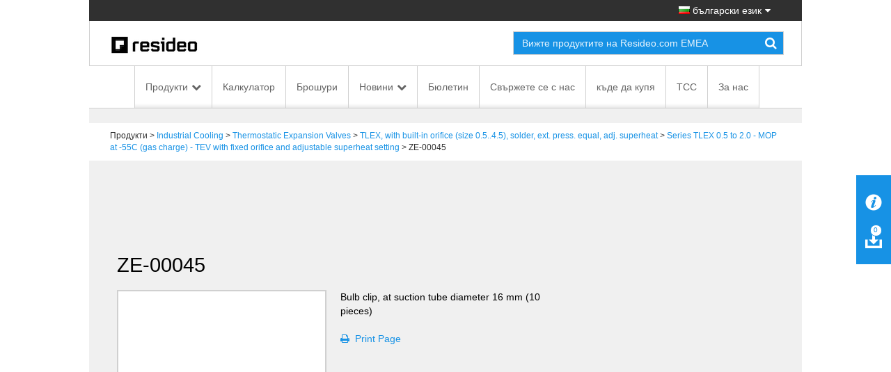

--- FILE ---
content_type: application/javascript
request_url: https://homecomfort.resideo.com/_layouts/15/Honeywell.EmeaMost.Commerce.SP.Farm/scripts/typescripts/Honeywell.ClientModel.LandingPages.js?a2a00be63f
body_size: 2092
content:
define(["require","exports","./Honeywell.ClientModel.MainHelper","./Honeywell.ClientModel.ImageHelper","./Honeywell.ClientModel.DataService","./Honeywell.ClientModel.TemplateService","./Honeywell.ClientModel.SearchService","q"],function(e,t,r,a,o,l,n,s){"use strict";Object.defineProperty(t,"__esModule",{value:!0});var i=function(){function e(){this.loadGenericTemplates()}return e.prototype.loadGenericTemplates=function(){if($('*[data-genericxsl="true"]').length>0){var t=[],i={};return $('*[data-genericxsl="true"]').each(function(a,s){"undefined"!=typeof Strings&&_spPageContextInfo.currentCultureName;var p=$(this).data("splistname");if("Videos"!==p&&"FAQQuestionsAndAnswers"!==p){var u=$(this).data("splistid"),c=$(this).data("templatename"),g=$(this).data("categorydescription"),d=$(this).data("btnclass"),m=$(this).data("headerclass"),h=""!=d,f=$(this).data("catalogproduct"),y={btnClass:d,headerClass:m,divid:$(this).attr("id"),showButton:h,divctrl:$(this),product:f,splistname:p,splistid:u,spTemplate:c,categoryTitle:g},v=new l.TemplateService(c).getTemplate(),C=e.prototype.getReplaceHtmlId(y);if(""===p){var P="(",S=r.MainHelper.splitString(u,";");$.each(S,function(e,t){""!==t&&(P=P.concat('emeapgproductgroupid:"'+t+'" OR '))}),P=P.concat(")");var H="en-us"===_spPageContextInfo.currentCultureName.toLocaleLowerCase()?"en-GB":_spPageContextInfo.currentCultureName,I=P.replace("OR )",")")+"  AND emeapgsitecollection:"+r.MainHelper.configSettings.DefaultCatalog+" AND emeapglang:"+H,x=new n.SearchService(!0,I,"CSProducts","ProductGroup"),T=x.getSearchResults(e.prototype.ProductGroupProperties(),10,0,null,null,null,null,!0).then(x.searchResultsToArray).catch(function(e){console.log(e),console.log("error in search results")});t.push(T),t.push(C),t.push(v),i[a]=3}else{if("Videos"===p)var I="";else var I="<Query><Where><And><Eq><FieldRef Name='Language_x0020_Code'/><Value Type='Text'>"+_spPageContextInfo.currentCultureName+"</Value></Eq><Eq><FieldRef Name='ItemId'/><Value Type='Text'>"+u+"</Value></Eq></And></Where></Query>";var w=new o.DataService(!0,p,p,"<View>"+I+"<RowLimit>10</RowLimit></View>"),L=w.getListItems().then(w.listItemsToArray);t.push(L),t.push(C),t.push(v),i[a]=3}}}),s.all(t).then(function(t){var o=0;$.each(Object.keys(i),function(l,p){var u=t[o];o+=1;var c=t[o];o+=1;var g=t[o];if(o+=1,i[p],""!==c.splistname&&c.product){var d="en-us"===_spPageContextInfo.currentCultureName.toLocaleLowerCase()?"en-GB":_spPageContextInfo.currentCultureName,m='(emeapgproductgroupid:"'+u[0].displayContent+'")  AND emeapgsitecollection:'+r.MainHelper.configSettings.DefaultCatalog+" AND emeapglang:"+d,h=new n.SearchService(!0,m,"CSProducts","ProductGroup"),f=h.getSearchResults(e.prototype.ProductGroupProperties(),1,0,null,null,null,null,!0).then(h.searchResultsToArray);s.all([f]).then(function(e){for(var t=0;t<e[0].items.length;t++)e[0].items[t].displayProperties.Product_Image=a.ImageHelper.getImageUrl(e[0].items[t].groupImage);if(e[0].items.length>0){var o={items:u[0],styles:e[2],product:e[0].items[0],hasProduct:e[0].items.length,resx:r.MainHelper.userLanguageTerms,configs:r.MainHelper.configSettings};$("#"+c.divid).replaceWith(g(o))}else{var l={items:u[0],styles:c,product:e[0].items[0],hasProduct:e[0].items.length,isProduct:e[0].items.length>0,resx:r.MainHelper.userLanguageTerms,configs:r.MainHelper.configSettings};$("#"+c.divid).replaceWith(g(l))}}).catch(function(e){console.log(e),console.log("error in search results")})}else if(""===c.splistname&&""!==c.splistid&&c.splistid.length>0){for(var y=0;y<u.items.length;y++)u.items[y].displayProperties.Product_Image=a.ImageHelper.getImageUrl(u.items[y].groupImage);var v={items:u.items,styles:c,resx:r.MainHelper.userLanguageTerms,configs:r.MainHelper.configSettings};$(c.divctrl).replaceWith(g(v));var C=jQuery.Event("LoadBxSlider",!0);$(document).trigger(C)}else{"tpl_GenericContentBannerCategory.html"===c.spTemplate&&(u[0].title=c.categoryTitle);var P={items:u[0],styles:c};$("#"+c.divid).replaceWith(g(P))}})})}},e.prototype.handleError1=function(){console.log("Landing Pages: handleError()")},e.prototype.handleError=function(){console.log("Landing Pages: handleError()")},e.prototype.searchFail=function(){console.log("error")},e.prototype.ProductGroupProperties=function(){var e=[];return e.push("emeapgproductgroupid"),e.push("emeapglang"),e.push("emeapggroupimage"),e.push("emeapggrouptitle"),e.push("emeapgdisplayablepropertyvalues"),e.push("emeapgcategory"),e.push("emeapgtopcategory"),e.push("emeapgextdisplayablepropertyvalues"),e.push("emeapgsearchablepropertyvalues"),e.push("emeapgextsearchablepropertyvalues"),e.push("emeapgproductids"),e.push("emeapgtechlitmodelids"),e},e.prototype.getPromiseHtml=function(e){return s.resolve($($(e).children()[0]).html())},e.prototype.getReplaceHtmlId=function(e){return s.resolve(e)},e}();t.LandingPages=i,$(document).on("SPContextLoaded",function(){new i})});
//# sourceMappingURL=Honeywell.ClientModel.LandingPages.js.map


--- FILE ---
content_type: application/javascript
request_url: https://homecomfort.resideo.com/_layouts/15/Honeywell.EmeaMost.Commerce.SP.Farm/scripts/typescripts/Honeywell.ClientModel.PGDownloads.js?a2a00be63f
body_size: 1761
content:
define(["require","exports","./Honeywell.ClientModel.MainHelper","./Honeywell.ClientModel.TemplateService","./Honeywell.ClientModel.SearchService","handlebars","q"],function(e,t,l,i,a,r,n){"use strict";Object.defineProperty(t,"__esModule",{value:!0});var o=function(){function e(){l.MainHelper.configSettings;$(document).on("SPContextLoaded",function(e){var t="emearmosnumber,emearmmodelnumber,emearmtechlitid,emearmcategory,emearmlanguage,emearmiosapplink,emearmandroidapplink,emearmvideolink,emearmshowoncarousel,emearmtechlitregions,Filename,PictureUrl,Size,FileType".split(","),o=[],d={};if($('td[data-showdl="true"]').each(function(e,t){(void 0!=t.getAttribute("data-techlitiddl")||null!=t.getAttribute("data-techlitiddl"))&&t.getAttribute("data-techlitiddl").length>0&&(o.push('emearmosnumber:"###" OR emearmmodelnumber:"###" OR emearmtechlitid:"###"'.replace(/###/g,t.getAttribute("data-techlitiddl"))),d[t.getAttribute("data-techlitiddl")]=[])}),0!==o.length){var c=l.MainHelper.getTechlitFilter("TechlitRegionFilter","emearmtechlitregions"),s=l.MainHelper.getTechlitFilter("TechlitLanguageFilter","emearmlanguage"),u=" ("+o.join(" OR ")+") "+c+s+" AND -emearmcategory:Certification AND ContentSource:Techlit",g=new a.SearchService(!0,u,"CSProducts","TechlitRM"),m=(new i.TemplateService("tpl_SearchResultsTechlit.html").getTemplate(),new i.TemplateService("tpl_AccessoryDocumentPartial.html").getTemplate()),h=g.getSearchResults(t,500,0,null,["Title"],"1",null,!1).then(g.searchResultsToArray),p=new i.TemplateService("tpl_AccessoryDocument.html").getTemplate();n.all([h,p,m]).then(function(e){try{r.registerPartial("DownloadItem",e[2]),$(e[0].items).each(function(e,t){var i=t.osNumbers+";"+t.modelNumber+";"+t.osNumbers;$.each(Object.keys(d),function(e,a){i.indexOf(a+";")>-1&&(t.downloadlbl=l.MainHelper.userLanguageTerms.DownloadLabel,t.addbinderlbl=l.MainHelper.userLanguageTerms.AddtoBinderLabel,t.viewlbl=l.MainHelper.userLanguageTerms.ViewLabel,t.doctype=null!==t.imageUrl&&t.imageUrl.length>0?"Image":"Document",t.languages=[],$(t.lang).each(function(e,i){var a=l.MainHelper.userLanguageTerms["RMLanguageCode_"+i];null!==a&&void 0!==a&&t.languages.push(a)}),void 0!==t.category&&t.category.length>0&&(t.litcat=t["LitCat_"+t.category.toUpperCase().replace(/;/g,"")]),d[a].push(t))})}),$('td[data-showdl="true"]').each(function(t,i){if((void 0!=i.getAttribute("data-techlitiddl")||null!=i.getAttribute("data-techlitiddl"))&&i.getAttribute("data-techlitiddl").length>0&&d[i.getAttribute("data-techlitiddl")].length>0){var a={items:d[i.getAttribute("data-techlitiddl")],resx:l.MainHelper.userLanguageTerms,first:d[i.getAttribute("data-techlitiddl")][0]};$(i).html(e[1](a))}}),$(function(){$(".dropdown-menu > .mScroll > li > a.trigger").on("click",function(e){var t=$(this).next(),l=$(this).parent().parent();($(this).hasClass("left-caret")||$(this).hasClass("right-caret"))&&$(this).toggleClass("right-caret left-caret"),l.find(".left-caret").not(this).toggleClass("right-caret left-caret"),l.find(".sub-menu:visible").not(t).hide(),t.toggle(),e.stopPropagation()}),$(".dropdown-menu > .mScroll > li > a:not(.trigger)").on("click",function(){var e=$(this).closest(".dropdown");e.find(".left-caret").toggleClass("right-caret left-caret"),e.find(".sub-menu:visible").hide()}),$(".js-addbinder1").on("click",function(){l.MainHelper.AddBinderClick(this)}),$(".download-options-download1").on("click",function(){l.MainHelper.initFileDownload(this)}),$(".js-show-more-downloads-dropdown").click(function(e){e.preventDefault();var t=$(this).closest(".more-downloads-container").find(".js-more-downloads-dropdown");$(".js-more-downloads-dropdown").not(t).hide(),t.toggle()})}),$(".js-dl-loader").hide()}catch(e){console.log(e),$(".js-dl-loader").hide()}})}})}return e}();t.PGDownloads=o});
//# sourceMappingURL=Honeywell.ClientModel.PGDownloads.js.map


--- FILE ---
content_type: application/javascript
request_url: https://homecomfort.resideo.com/_layouts/15/Honeywell.EmeaMost.Commerce.SP.Farm/scripts/typescripts/Honeywell.ClientModel.FloatingToolKit.js?a2a00be63f
body_size: 1023
content:
define(["require","exports","./Honeywell.ClientModel.MainHelper","./Honeywell.ClientModel.DataService","./Honeywell.ClientModel.TemplateService","q"],function(e,t,n,o,r,i){"use strict";Object.defineProperty(t,"__esModule",{value:!0});var a=function(){function e(e){this.BinderElement=e}return e.prototype.checkInfo=function(){var e=!1;for(var t in n.MainHelper.floatingKits)if("InformationList"===n.MainHelper.floatingKits[t].ListName){e=!1;break}if(e)return this.loadInfo("InformationList")},e.prototype.loadBinderQuantity=function(){n.MainHelper.loadBinder(!0)},e.prototype.loadInfo=function(e){var t="<Query><Where><And><Eq><FieldRef Name='IsActive'/><Value Type='Boolean'>1</Value></Eq>"+n.MainHelper.languageQuery+"</And></Where></Query>",a=new o.DataService(!0,e,"InformationList","<View>"+t+"<RowLimit>99</RowLimit></View>"),l=a.getListItems().then(a.listItemsToArray),d=new r.TemplateService("tpl_Information.html").getTemplate();return i.all([l,d]).then(this.renderList).catch(this.handleError)},e.prototype.renderList=function(e){if(e.length<2)throw"Too few elements in the array";var t=e[0],o=e[1];t.length>0&&$("#js-load-info-li").show();var r={Items:t,resx:n.MainHelper.userLanguageTerms};return document.getElementById("js-drawer-content").innerHTML=o(r),e},e.prototype.handleError=function(e){$("#js-drawer-content").html("<h3>Failed To Load on page"+e+"</h3>")},e}();t.FloatingToolKit=a,$(document).on("SPContextLoaded",function(e){var t=document.getElementById("js-load-binder"),n=new a(t);n.loadBinderQuantity(),n.checkInfo()})});
//# sourceMappingURL=Honeywell.ClientModel.FloatingToolKit.js.map
